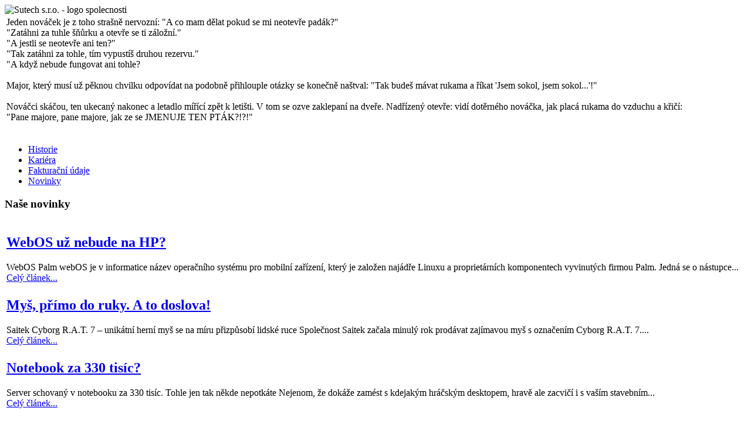

--- FILE ---
content_type: text/html; charset=utf-8
request_url: http://www.sutech.cz/vtipy-a-historky/vyuka-parasutistu
body_size: 4944
content:
<!DOCTYPE html PUBLIC "-//W3C//DTD XHTML 1.0 Strict//EN" "http://www.w3.org/TR/xhtml1/DTD/xhtml1-strict.dtd">
<html xmlns="http://www.w3.org/1999/xhtml" xml:lang="cs-cz" lang="cs-cz" >
	<head>
		<meta name="copyright" content="Sutech s.r.o. 2010" />
		<meta name="author" content="Sutech s.r.o. 2010" />
		<meta name="author" content="http://www.sutech.cz" />
		<meta name="author" content="mailto:info@sutech.cz" />
		  <base href="http://www.sutech.cz/vtipy-a-historky/vyuka-parasutistu" />
  <meta http-equiv="content-type" content="text/html; charset=utf-8" />
  <meta name="robots" content="index, follow" />
  <meta name="keywords" content="neotevře, 
&quot, &quot, ani, ten?&quot, hni, zat&aacute, tuhle, &scaron, z&aacute, otevře, jestli, ňůrku, ložn&iacute, pad&aacute" />
  <meta name="title" content="Sutech s.r.o. - Výuka parašutistů" />
  <meta name="author" content="Administrator" />
  <meta name="description" content="Jeden nov&aacute;ček je z toho stra&scaron;ně nervozn&iacute;: &quot;A co mam dělat pokud se mi neotevře pad&aacute;k?&quot;
&quot;Zat&aacute;hni za tuhle &scaron;ňůrku a otevře se ti z&aacute;ložn&iacute;.&quot;
&quot;A jestl" />
  <meta name="generator" content="Joomla! 1.5 - Open Source Content Management, css2switch by mediahof - Dominik Piotr Gorczyca - www.mediahof.de" />
  <title>Sutech s.r.o. - Výuka parašutistů</title>
  <script type="text/javascript" src="/media/system/js/mootools.js"></script>
  <script type="text/javascript" src="/media/system/js/caption.js"></script>

		<link rel="shortcut icon" href="/templates/sutech2010/images/sutech.ico" />
		<link href="/templates/sutech2010/css/global.css" rel="stylesheet" type="text/css"/>
	</head>
<body>
	<div id="global" class="left_space">
             <div class="">
             <div id="shortcut"><img alt="Sutech s.r.o. - logo spolecnosti" src="/templates/sutech2010/images/sutech_logo.jpg" />&nbsp;</div>
	     <div id="content" >
                  
<table class="contentpaneopen">



<tr>
<td valign="top">
Jeden nováček je z toho stra&scaron;ně nervozní: "A co mam dělat pokud se mi neotevře padák?"<br />
"Zatáhni za tuhle &scaron;ňůrku a otevře se ti záložní."<br />
"A jestli se neotevře ani ten?"<br />

"Tak zatáhni za tohle, tím vypustí&scaron; druhou rezervu."<br />
"A když nebude fungovat ani tohle?<br />
<br />
Major, který musí už pěknou chvilku odpovídat na podobně přihlouple otázky se konečně na&scaron;tval: "Tak bude&scaron; mávat rukama a říkat 'Jsem sokol, jsem sokol...'!"<br />
<br />
Nováčci skáčou, ten ukecaný nakonec a letadlo mířící zpět k leti&scaron;ti. V tom se ozve zaklepaní na dveře. Nadřízený otevře: vidí dotěrného nováčka, jak placá rukama do vzduchu a křičí:<br />
"Pane majore, pane majore, jak ze se JMENUJE TEN PTÁK?!?!"</td>
</tr>

</table>
<span class="article_separator">&nbsp;</span>

                  </div>
		  		<div id="sidebar_main">
                     <div id="block_user6">
                          <div id="block_user6_inner">
                               <div class="spec_height_1"></div>
			       			       		<div class="module_menu">
			<div>
				<div>
					<div>
											<ul class="menu" id="mainmenu"><li class="item36"><a href="/o-nas/historie"><span>Historie</span></a></li><li class="item51"><a href="/kariera/blog"><span>Kariéra</span></a></li><li class="item57"><a href="/o-nas/fakturacni-udaje"><span>Fakturační údaje</span></a></li><li class="item79"><a href="/novinky-o-firme/blog"><span>Novinky</span></a></li></ul>					</div>
				</div>
			</div>
		</div>
			<div class="module">
			<div>
				<div>
					<div>
																</div>
				</div>
			</div>
		</div>
	
			       			       <div class="clear_left"></div>
			  </div>
                     </div>
		     		           <div id="block_left">
			   		<div class="module novinky">
			<div>
				<div>
					<div>
													<h3>Naše novinky</h3>
											
<!-- START 'Display News by BK 1.6.6' -->

<table class=' novinky '><tr ><td class='contentpaneopen novinky ' width="100%" valign="top"><h2 class='contentheading novinky '><a href='/novinky/webos-uz-nebude-na-hp' class='contentpagetitle novinky ' >WebOS už nebude na HP?</a></h2><span class=' novinky '>
	WebOS
Palm webOS je v informatice n&aacute;zev operačn&iacute;ho syst&eacute;mu pro mobiln&iacute; zař&iacute;zen&iacute;, kter&yacute; je založen naj&aacute;dře Linuxu a propriet&aacute;rn&iacute;ch komponentech vyvinut&yacute;ch firmou Palm. Jedn&aacute; se o n&aacute;stupce...</span><br/><a href='/novinky/webos-uz-nebude-na-hp' class='readon novinky ' >Celý článek...</a><span class="article_separator"> </span></td></tr><tr ><td class='contentpaneopen novinky ' width="100%" valign="top"><h2 class='contentheading novinky '><a href='/novinky/mys-primo-do-ruky-a-to-doslova' class='contentpagetitle novinky ' >Myš, přímo do ruky. A to doslova!</a></h2><span class=' novinky '>
	Saitek Cyborg R.A.T. 7 &ndash; unik&aacute;tn&iacute; hern&iacute; my&scaron; se na m&iacute;ru přizpůsob&iacute; lidsk&eacute; ruce

	Společnost Saitek začala minul&yacute; rok prod&aacute;vat zaj&iacute;mavou my&scaron; s označen&iacute;m Cyborg R.A.T. 7....</span><br/><a href='/novinky/mys-primo-do-ruky-a-to-doslova' class='readon novinky ' >Celý článek...</a><span class="article_separator"> </span></td></tr><tr ><td class='contentpaneopen novinky ' width="100%" valign="top"><h2 class='contentheading novinky '><a href='/novinky/notebook-za-330-tisic' class='contentpagetitle novinky ' >Notebook za 330 tisíc?</a></h2><span class=' novinky '>
	Server schovaný v notebooku za 330 tisíc. Tohle jen tak někde nepotkáte

	Nejenom, že dokáže zamést s kdejakým hráčským desktopem, hravě ale zacvičí i s va&scaron;ím stavebním...</span><br/><a href='/novinky/notebook-za-330-tisic' class='readon novinky ' >Celý článek...</a><span class="article_separator"> </span></td></tr><tr ><td class='contentpaneopen novinky ' width="100%" valign="top"><h2 class='contentheading novinky '><a href='/novinky/telefon-do-nejz-nemusite-vlozit-sim-a-stejne-volate' class='contentpagetitle novinky ' >TELEFON, DO NĚJŽ NEMUSÍTE VLOŽIT SIM A...</a></h2><span class=' novinky '>
	TELEFON, DO NĚJŽ NEMUS&Iacute;TE VLOŽIT SIM A STEJNĚ VOL&Aacute;TE?

V př&iacute;&scaron;t&iacute;m roce by se mohla objevit prvn&iacute; mobiln&iacute; zař&iacute;zen&iacute;, kter&aacute; budou m&iacute;t vlastn&iacute; vestavěnou SIM kartu. V&yacute;robci...</span><br/><a href='/novinky/telefon-do-nejz-nemusite-vlozit-sim-a-stejne-volate' class='readon novinky ' >Celý článek...</a><span class="article_separator"> </span></td></tr></table>

<!-- END 'Display News by BK 1.6.6' -->
					</div>
				</div>
			</div>
		</div>
	
		           </div>
		                     </div>

		                    		        <div id="block_user4">
		        		<div class="module novinky">
			<div>
				<div>
					<div>
													<h3>Vtipy a historky</h3>
											
<!-- START 'Display News by BK 1.6.6' -->

<table class=' novinky '><tr ><td class='contentpaneopen novinky ' width="100%" valign="top"><h2 class='contentheading novinky '><a href='/vtipy-a-historky/bill-gates-a-buh' class='contentpagetitle novinky ' >Bill Gates a bůh</a></h2><span class=' novinky '><div style="text-align: left;" />
	<p>
		Bill Clinton, Alan Gore a Bill Gates zemřeli při leteckém ne&scaron;těstí a vydali se na cestu ke svému stvořiteli. <br />
		Ten se na ně podíval na Alana Gora a vyzval jej, aby mu řekl, co je pro ně nejdůležitěj&scaron;í.</p>
	</span><br/><a href='/vtipy-a-historky/bill-gates-a-buh' class='readon novinky ' > číst dále</a><span class="article_separator"> </span></td></tr></table>

<!-- END 'Display News by BK 1.6.6' -->
					</div>
				</div>
			</div>
		</div>
			<div class="module_novinky">
			<div>
				<div>
					<div>
													<h3>Novinky v oblasti SW</h3>
											
Warning: file_put_contents(/DISK2/WWW/sutech.cz/www/cache/0381c4dc0dcf74b775bdd8f69d26934f.spc): failed to open stream: Permission denied in /DISK2/WWW/sutech.cz/www/libraries/simplepie/simplepie.php on line 8666

Warning: /DISK2/WWW/sutech.cz/www/cache is not writeable in /DISK2/WWW/sutech.cz/www/libraries/simplepie/simplepie.php on line 1674
<!-- slick rss http://joomla.daveslist.co.nz -->
<div class="slick-rss-container" style="direction: ltr; text-align: left">
<ul class="slick-rss-list_novinky" style="margin-left:0px;padding-left:0px;">

        <li class="slick-rss-item_novinky">
        <a href="https://svethardware.cz/article/wikipedia-nyni-dostava-za-svuj-obsah-penize-od-ai-spolecnosti" title=" Světem AI se dlouhodobě otřásá problematika trénování na datech ostatních...." class="slickTip" target="_blank" >Wikipedia nyní dostává za svůj obsah peníze od AI společností</a><div class="slick-rss-item-desc"> Světem AI se dlouhodobě otřásá problematika trénování na datech ostatních....</div></li>
        <li class="slick-rss-item_novinky">
        <a href="https://svethardware.cz/article/dell-ultrasharp-32-u3226q-prinasi-integrovany-kolorimetr" title=" Dell představil nové monitory řady UltraSharp. Další novinkou je 32"..." class="slickTip" target="_blank" >Dell UltraSharp 32 U3226Q přináší integrovaný kolorimetr</a><div class="slick-rss-item-desc"> Dell představil nové monitory řady UltraSharp. Další novinkou je 32"...</div></li>
        <li class="slick-rss-item_novinky">
        <a href="https://svethardware.cz/article/pripravovany-mobilni-intel-core-ultra-9-290hx-plus-v-testu-vyhral-nad-vsemi" title=" Intel chystá aktualizované mobilní procesory řady Arrow Lake. Vlajková loď..." class="slickTip" target="_blank" >Připravovaný mobilní Intel Core Ultra 9 290HX Plus v testu vyhrál nad všemi</a><div class="slick-rss-item-desc"> Intel chystá aktualizované mobilní procesory řady Arrow Lake. Vlajková loď...</div></li>
        <li class="slick-rss-item_novinky">
        <a href="https://svethardware.cz/article/msi-uvedlo-34-rapid-va-monitor-mag-345cqrf-e20" title=" Do nabídky herních monitorů značky MSI se dostal nový model..." class="slickTip" target="_blank" >MSI uvedlo 34&quot; Rapid VA monitor MAG 345CQRF E20</a><div class="slick-rss-item-desc"> Do nabídky herních monitorů značky MSI se dostal nový model...</div></li>
        <li class="slick-rss-item_novinky">
        <a href="https://svethardware.cz/article/nvidia-rika-ze-pro-hrace-tlumi-narusty-cen-grafik-a-vetsinu-nakladu-bere-na-sebe" title=" Kvůli paměťové krizi letí nahoru ceny všeho, co obsahuje dotčené..." class="slickTip" target="_blank" >Nvidia říká, že pro hráče tlumí nárůsty cen grafik a většinu nákladů bere na sebe</a><div class="slick-rss-item-desc"> Kvůli paměťové krizi letí nahoru ceny všeho, co obsahuje dotčené...</div></li></ul>
</div>
<!-- /slick-rss -->					</div>
				</div>
			</div>
		</div>
			<div class="module">
			<div>
				<div>
					<div>
													<h3>Partneři</h3>
											<p style="text-align: center;">
	<img alt="Microsoft" src="/images/loga/MOCROSOFT.gif" /><img alt="Eset" src="/images/loga/ESET.gif" /><img alt="Cisco" src="/images/loga/CISCO.gif" /><a href="http://www.airforlife.eu/" target="_new" title="Air For Life club"><img alt="Eset" src="/images/loga/AFL_logo.png" /></a></p>					</div>
				</div>
			</div>
		</div>
	
		        </div>
		  		
       	<div class = "clear_both" id="footer">
             <div id="footer_inner">
						<div class="module">
			<div>
				<div>
					<div>
											Copyright &#169; 2026 Sutech s.r.o.					</div>
				</div>
			</div>
		</div>
	
			     </div>
        </div>
		<div id="block_user1_2">
			<div id="block_user2"><div id="block_user2_inner">
										<div class="module">
			<div>
				<div>
					<div>
											<form action="http://www.sutech.cz/" method="post">
	<div class="search">
		<input name="searchword" id="mod_search_searchword" maxlength="20" alt="Najdi" class="inputbox" type="text" size="20" value="hledat..."  onblur="if(this.value=='') this.value='hledat...';" onfocus="if(this.value=='hledat...') this.value='';" /><input type="submit" value="Najdi" class="button" onclick="this.form.searchword.focus();"/>	</div>
	<input type="hidden" name="task"   value="search" />
	<input type="hidden" name="option" value="com_search" />
	<input type="hidden" name="Itemid" value="35" />
</form>					</div>
				</div>
			</div>
		</div>
			<div class="module">
			<div>
				<div>
					<div>
											<ul class="menu"><li class="item72"><a href="/slovnicek"><span>IT Slovníček</span></a></li><li class="item73" /><li class="item74"><a href="/kariera/blog"><span>Kariéra</span></a></li><li class="item80"><a href="/cs/mapa-stranek"><span>Mapa stránek</span></a></li></ul>					</div>
				</div>
			</div>
		</div>
	
							</div></div>
			<div id="block_user1">
							</div>
		</div>
	<div id="header">
             <div id="header_inner">
                  <a href="http://www.sutech.cz/" title="Sutech s.r.o."><div id="homeref">&nbsp;</div></a>
                  		<div class="module drobeckovka">
			<div>
				<div>
					<div>
											<span class="breadcrumbs pathway">
Titulní strana</span>
					</div>
				</div>
			</div>
		</div>
	
                  		<div class="module mainmenu">
			<div>
				<div>
					<div>
											<ul class="menu"><li id="current" class="parent active item35"><a href="http://www.sutech.cz/"><span>O nás</span></a><ul><li class="item36"><a href="/o-nas/historie"><span>Historie</span></a></li><li class="item51"><a href="/kariera/blog"><span>Kariéra</span></a></li><li class="item57"><a href="/o-nas/fakturacni-udaje"><span>Fakturační údaje</span></a></li><li class="item79"><a href="/novinky-o-firme/blog"><span>Novinky</span></a></li></ul></li><li class="parent item39"><a href="/dohledovy-system/produkty"><span>Produkty</span></a><ul><li class="item45"><a href="/dohledovy-system/dohledovy-system"><span>Dohledový/monitorovací systém Kronos</span></a></li><li class="item43"><a href="/webove-stranky/tvorba-webovych-prezentaci"><span>Webové stránky</span></a></li><li class="item44"><a href="/e-shop/e-shop"><span>E-shop</span></a></li><li class="parent item54"><a href="/vratnice/vratnice"><span>Vrátnice</span></a></li><li class="parent item63"><a href="/cs/bezpecnost/bezpecnost"><span>Bezpečnost</span></a></li></ul></li><li class="parent item40"><a href="/pocitacove-site/sluzby"><span>Služby</span></a><ul><li class="item46"><a href="/cs/aplikace-na-miru/aplikace-na-miru"><span>Aplikace na míru</span></a></li><li class="item47"><a href="/cs/it-outsourcing/it-podpora"><span>IT podpora</span></a></li><li class="item48"><a href="/cs/konzultace/konzultace"><span>Konzultace</span></a></li><li class="item50"><a href="/cs/konzultace/kontrola-kvality"><span>Kontrola kvality</span></a></li><li class="item42"><a href="/slovnicek"><span>Slovníček</span></a></li><li class="parent item68"><a href="/cs/rizeni-projektu/projektove-rizeni"><span>Projektové řízení</span></a></li></ul></li><li class="item41"><a href="/cs/reference"><span>Reference</span></a></li><li class="item38"><a href="/kontakty/sutech"><span>Kontakty</span></a></li></ul>					</div>
				</div>
			</div>
		</div>
	
             </div>
        </div>
        </div>
    </div>



</body>
</html>